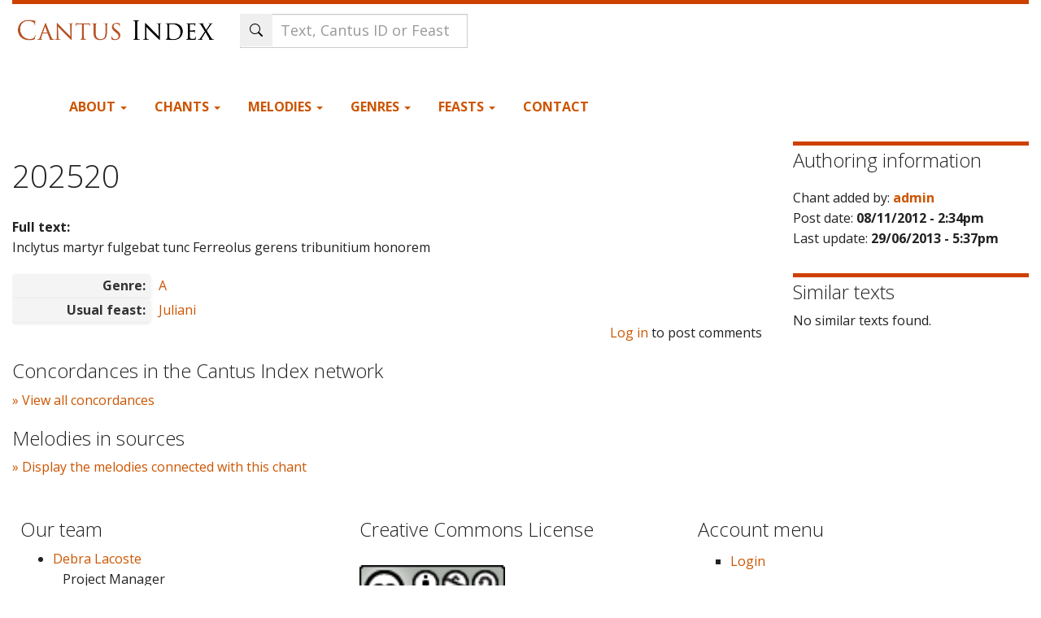

--- FILE ---
content_type: text/html; charset=utf-8
request_url: https://cantusindex.org/id/202520
body_size: 6346
content:
<!DOCTYPE html>
<html lang="en" dir="ltr">
  <head>
    <meta charset="utf-8" />
<link rel="preconnect" href="https://www.google-analytics.com" crossorigin="crossorigin" />
<link rel="shortcut icon" href="https://cantusindex.org/core/misc/favicon.ico" type="image/vnd.microsoft.icon" />
<meta name="viewport" content="width=device-width, initial-scale=1" />
<meta http-equiv="X-UA-Compatible" content="IE=edge" />
<link rel="canonical" href="https://cantusindex.org/id/202520" />
<meta name="Generator" content="Backdrop CMS 1 (https://backdropcms.org)" />
    <title>202520 | Cantus Index</title>
    <link rel="stylesheet" href="https://cantusindex.org/files/css/css__lqAWp3x2Hjvja0hFaVnWWsu_fS2dm_MXyBeJLFXKP4.css" media="all" />
<link rel="stylesheet" href="https://cantusindex.org/files/css/css_xaJU72jAuGdwaW-AT8DAVp4DqDeKRUXAJArM-ju9zyk.css" media="all" />
<link rel="stylesheet" href="https://cantusindex.org/files/css/css_Jb0OFirYLxVIwD8J_UBuePjG-EyfExa-KNy-Rk74g28.css" media="all" />
<link rel="stylesheet" href="https://cantusindex.org/files/css/css_d79O3PqFbuEK2u2OBqSRnmWPceJfcPk3p0t3-WmDscQ.css" media="all" />
<link rel="stylesheet" href="https://stackpath.bootstrapcdn.com/bootswatch/3.4.1/yeti/bootstrap.min.css" media="all" />
<link rel="stylesheet" href="https://stackpath.bootstrapcdn.com/font-awesome/4.7.0/css/font-awesome.min.css" media="all" />
<link rel="stylesheet" href="https://cantusindex.org/files/css/css_p5mb0l2Nrl963FwRWcrG-hm_QOjpwfNAtSMFLXA_hgE.css" media="all" />
<link rel="stylesheet" href="https://cantusindex.org/files/css/css_Ag1zEDnrIQZUny5WHPOrqJRrKzUrVsrQ8yPQGEImSnM.css" media="all" />
    <script>window.Backdrop = {settings: {"basePath":"\/","pathPrefix":"","drupalCompatibility":true,"ajaxPageState":{"theme":"subtheme","theme_token":"uiorMTmaPjVo8ICWaUMua-lEcrV_VbflArO_EWcxZGA","css":{"core\/misc\/normalize.css":1,"core\/modules\/system\/css\/system.css":1,"core\/modules\/system\/css\/system.theme.css":1,"core\/modules\/system\/css\/messages.theme.css":1,"core\/modules\/layout\/css\/grid-flexbox.css":1,"core\/modules\/comment\/css\/comment.css":1,"core\/modules\/date\/css\/date.css":1,"core\/modules\/field\/css\/field.css":1,"core\/modules\/user\/css\/user.css":1,"core\/modules\/views\/css\/views.css":1,"modules\/rules\/rules.css":1,"core\/layouts\/moscone_flipped\/moscone-flipped.css":1,"core\/modules\/system\/css\/menu-dropdown.theme.css":1,"https:\/\/stackpath.bootstrapcdn.com\/bootswatch\/3.4.1\/yeti\/bootstrap.min.css":1,"https:\/\/stackpath.bootstrapcdn.com\/font-awesome\/4.7.0\/css\/font-awesome.min.css":1,"themes\/bootstrap_lite\/css\/overrides.css":1,"themes\/bootstrap_lite\/css\/style.css":1,"themes\/subtheme\/css\/custom.css":1,"public:\/\/css_injector\/css_injector_1.css":1,"public:\/\/css_injector\/css_injector_2.css":1,"public:\/\/css_injector\/css_injector_3.css":1,"public:\/\/css_injector\/css_injector_4.css":1,"public:\/\/css_injector\/css_injector_5.css":1,"public:\/\/css_injector\/css_injector_6.css":1,"public:\/\/css_injector\/css_injector_7.css":1,"public:\/\/css_injector\/css_injector_8.css":1,"public:\/\/css_injector\/css_injector_10.css":1,"public:\/\/css_injector\/css_injector_12.css":1,"public:\/\/css_injector\/css_injector_13.css":1,"public:\/\/css_injector\/css_injector_14.css":1,"public:\/\/css_injector\/css_injector_18.css":1,"public:\/\/css_injector\/css_injector_19.css":1},"js":{"core\/misc\/jquery.js":1,"core\/misc\/jquery.once.js":1,"core\/misc\/backdrop.js":1,"core\/modules\/layout\/js\/grid-fallback.js":1,"core\/misc\/jquery.form.js":1,"core\/misc\/ajax.js":1,"core\/misc\/form.js":1,"https:\/\/stackpath.bootstrapcdn.com\/bootstrap\/3.4.1\/js\/bootstrap.min.js":1,"core\/misc\/autosubmit.js":1,"core\/modules\/views\/js\/base.js":1,"core\/misc\/progress.js":1,"core\/modules\/views\/js\/ajax_view.js":1,"core\/misc\/autocomplete.js":1,"modules\/antibot\/js\/antibot.js":1,"modules\/my_search\/my_search_autocomplete.js":1,"core\/modules\/system\/js\/menus.js":1,"modules\/googleanalytics\/js\/googleanalytics.js":1,"https:\/\/www.googletagmanager.com\/gtag\/js?id=G-11T36EMKNN":1,"0":1,"themes\/subtheme\/js\/my-menu-dropdown.js":1}},"antibot":{"forms":{"views-exposed-form-Tropes-block":{"action":"\/","key":"f6b99bce6cc751c6716e2f0b89773e15"},"my-search-form":{"action":"\/id\/202520","key":"e075f4c8ced084080c4d7059eec8d3e9"}}},"urlIsAjaxTrusted":{"\/":true,"\/id\/202520":true,"\/display-concordances\/107837":true,"\/display-melodies\/107837":true},"views":{"ajax_path":"\/views\/ajax","ajaxViews":{"views_dom_id:2940ba11be5b797bc02cb642a298e3b8":{"view_name":"Tropes","view_display_id":"block","view_args":"202520","view_path":"node\/107837","view_base_path":null,"view_dom_id":"2940ba11be5b797bc02cb642a298e3b8","pager_element":0}}},"ajax":{"ajax-link":{"callback":"my_concordances_ajax_callback","event":"click","url":"\/display-concordances\/107837"},"ajax-link--2":{"callback":"my_concordances_ajax_callback","event":"click","url":"\/display-melodies\/107837"}},"googleanalytics":{"account":["G-11T36EMKNN"],"trackOutbound":true,"trackMailto":true,"trackDownload":true,"trackDownloadExtensions":"7z|aac|arc|arj|asf|asx|avi|bin|csv|doc|exe|flv|gif|gz|gzip|hqx|jar|jpe?g|js|mp(2|3|4|e?g)|mov(ie)?|msi|msp|pdf|phps|png|ppt|qtm?|ra(m|r)?|sea|sit|tar|tgz|torrent|txt|wav|wma|wmv|wpd|xls|xml|z|zip"}}};</script>
<script src="https://cantusindex.org/files/js/js_qcuQasNlfIq7236oVf0NRWYeUUrasWXW4qABbJzWJEo.js"></script>
<script src="https://cantusindex.org/files/js/js_0RbeIIKuT2sE2j0Erl2_j_QjacnJxG70M0TwrP4b4Zs.js"></script>
<script src="https://stackpath.bootstrapcdn.com/bootstrap/3.4.1/js/bootstrap.min.js"></script>
<script src="https://cantusindex.org/files/js/js_J1gPlhWJNfITEydErsySIEeMG8SCjAwoX0IEpwZ-siQ.js"></script>
<script src="https://www.googletagmanager.com/gtag/js?id=G-11T36EMKNN"></script>
<script>window.dataLayer = window.dataLayer || [];function gtag(){dataLayer.push(arguments)};gtag("js", new Date());gtag("config", "G-11T36EMKNN", {"anonymize_ip":true});</script>
<script src="https://cantusindex.org/files/js/js_O3c1Yivhb24Uw7_0SD2xvCVsA5u7FlKwEl8U-lJjCdM.js"></script>
  </head>
  <body class="page node-type-master-chant yeti not-front page-node page-node-107837 role-anonymous">
    <div class="layout--moscone-flipped layout">
  <div id="skip-link">
    <a href="#main-content" class="element-invisible element-focusable">Skip to main content</a>
  </div>

      <header class="l-header" role="banner" aria-label="Site header">
      <div class="l-header-inner container container-fluid">
        <div class="block block-system-header">


  <div class="block-content">
    <header id="navbar" role="banner" class="navbar navbar-default">
  <div class="container-fluid">
    <div class="navbar-header">
      <!-- .btn-navbar is used as the toggle for collapsed navbar content -->
      <button type="button" class="navbar-toggle" data-toggle="collapse" data-target=".navbar-collapse">
        <span class="sr-only">Toggle navigation</span>
        <span class="icon-bar"></span>
        <span class="icon-bar"></span>
        <span class="icon-bar"></span>
      </button>
              <a class="name navbar-brand" href="/" title="Home">
                      <img src="https://cantusindex.org/files/cantus_index_logo.png" alt="Home" />
                            </a>
          </div>
    
        
    <!-- HACK STARTS HERE -->

    <div class="search-form">
        <noscript>
  <style>form.antibot { display: none !important; }</style>
  <div class="antibot-no-js antibot-message antibot-message-warning messages warning">
    You must have JavaScript enabled to use this form.  </div>
</noscript>
<form id="my-search-form" class="antibot" action="/antibot" method="post" accept-charset="UTF-8"><div><div class="form-item form-type-textfield form-item-t">
 <input class="form-control my-search-field form-control form-text form-autocomplete" placeholder="Text, Cantus ID or Feast" type="text" id="edit-t" name="t" value="" size="60" maxlength="128" /><input type="hidden" id="edit-t-autocomplete" value="https://cantusindex.org/index.php?q=my-autocomplete" disabled="disabled" class="autocomplete" />
</div>
<input class="search-submit-btn icon-only btn form-submit" type="submit" id="edit-submit" name="op" value="Search" /><input type="hidden" name="form_build_id" value="form-pqUS5oz1mSgzl8KKj62vnkIliWPJqxbx3ApVEDeG398" />
<input type="hidden" name="form_id" value="my_search_form" />
<input type="hidden" name="antibot_key" value="" />
</div></form>    </div>
    
      <div class="navbar-collapse collapse">
        <nav role="navigation">
        


    
<div class="header-container">

    <div class="primary-navigation">
        <ul class="menu"><li class="first expanded has-children menu-mlid-423 dropdown"><a href="/home" data-bs-toggle="dropdown" role="button" class="dropdown-toggle" aria-expanded="false">About <span class="caret"></span></a><ul><li class="first leaf menu-mlid-428"><a href="/acknowledgements">Acknowledgements</a></li>
<li class="leaf menu-mlid-542"><a href="/basic-principles-for-indexing">Basic Principles for Indexing</a></li>
<li class="leaf menu-mlid-432"><a href="/cao-cantus-index">CAO in Cantus Index</a></li>
<li class="leaf menu-mlid-494"><a href="/contributors">Contributors</a></li>
<li class="leaf menu-mlid-429"><a href="/faq">FAQ</a></li>
<li class="leaf menu-mlid-430"><a href="/hymn-sequence-text-entry-cantus-index-and-cantus-database">Guidelines: Hymns &amp; Sequences</a></li>
<li class="leaf menu-mlid-433"><a href="/variants">Guidelines: Text Variants</a></li>
<li class="leaf menu-mlid-550"><a href="/merged" title="">Merged Cantus IDs</a></li>
<li class="leaf menu-mlid-642"><a href="/urban-viii-hymnody-project" title="Methodology and Examples for Urban VIII hymn texts in Cantus Index">Urban VIII Hymnody Project</a></li>
<li class="leaf menu-mlid-493"><a href="/stats" title="">Statistics</a></li>
<li class="leaf menu-mlid-431"><a href="/tutorial">Tutorial</a></li>
<li class="leaf menu-mlid-636"><a href="https://github.com/dact-chant/cantus-index/blob/main/README.md" title="">API Documentation</a></li>
<li class="last leaf menu-mlid-650"><a href="/what-is-cantus-index" title="More information about this database site.">What is Cantus Index?</a></li>
</ul></li>
<li class="expanded has-children menu-mlid-421 dropdown"><a href="/master-chants" title="" data-bs-toggle="dropdown" role="button" class="dropdown-toggle" aria-expanded="false">Chants <span class="caret"></span></a><ul><li class="first leaf menu-mlid-579"><a href="/search">Full text search</a></li>
<li class="leaf menu-mlid-506"><a href="/ah">Analecta Hymnica</a></li>
<li class="leaf menu-mlid-553"><a href="/cao">CAO</a></li>
<li class="last leaf menu-mlid-507"><a href="/analyse" title="">Cantus Analysis Tool</a></li>
</ul></li>
<li class="expanded has-children menu-mlid-444 dropdown"><a href="/melodies" title="" data-bs-toggle="dropdown" role="button" class="dropdown-toggle" aria-expanded="false">Melodies <span class="caret"></span></a><ul><li class="first leaf menu-mlid-447"><a href="/melody" title="">Search by melody</a></li>
<li class="leaf menu-mlid-464"><a href="/melodies-list">List of Melodies</a></li>
<li class="leaf menu-mlid-462"><a href="/melodies-schildbach">Agnus Dei melodies (Schildbach)</a></li>
<li class="leaf menu-mlid-457"><a href="/melodies-schlager">Alleluia melodies (Schlager)</a></li>
<li class="leaf menu-mlid-463"><a href="/melodies-barclay">Benedicamus Domino melodies (Barclay)</a></li>
<li class="leaf menu-mlid-603"><a href="/melodies-ball" title="">Benedicamus Domino melodies (Ball)</a></li>
<li class="leaf menu-mlid-460"><a href="/melodies-bosse">Gloria melodies (Bosse)</a></li>
<li class="leaf menu-mlid-458"><a href="/melodies-stablein">Hymn melodies (Stäblein)</a></li>
<li class="leaf menu-mlid-459"><a href="/melodies-melnicki">Kyrie melodies (Melnicki)</a></li>
<li class="last leaf menu-mlid-461"><a href="/melodies-thannabaur">Sanctus melodies (Thannabaur)</a></li>
</ul></li>
<li class="expanded has-children menu-mlid-497 dropdown"><a href="/genre" title="" data-bs-toggle="dropdown" role="button" class="dropdown-toggle" aria-expanded="false">Genres <span class="caret"></span></a><ul><li class="first leaf menu-mlid-498"><a href="/genre" title="">List of all genres</a></li>
<li class="leaf menu-mlid-499"><a href="/genre?mo=Mass" title="">Genres for Mass</a></li>
<li class="leaf menu-mlid-500"><a href="/genre?mo=Office" title="">Genres for Office</a></li>
<li class="last leaf menu-mlid-501"><a href="/genre?rite=3328&amp;mo=All" title="">Hispanic genres</a></li>
</ul></li>
<li class="expanded has-children menu-mlid-425 dropdown"><a href="/feasts" title="" data-bs-toggle="dropdown" role="button" class="dropdown-toggle" aria-expanded="false">Feasts <span class="caret"></span></a><ul><li class="first leaf menu-mlid-502"><a href="/feasts" title="">All feasts</a></li>
<li class="last leaf menu-mlid-503"><a href="/feasts-sanctorale" title="">Sanctorale (calendar)</a></li>
</ul></li>
<li class="last leaf menu-mlid-442"><a href="/contact" title="">Contact</a></li>
</ul>    </div>
    
    
</div>
<!-- HACK ENDS HERE -->

        
        </nav>
      </div>
      </div>
</header>
<header role="banner" id="page-header">
  </header> <!-- /#page-header -->
  </div>
</div>
      </div>
    </header>
  
  <div class="l-wrapper">
    <div class="l-wrapper-inner container container-fluid">

      
      <div class="l-page-title">
        <a id="main-content"></a>
                              </div>

      
      
      
      <div class="l-middle row">
        <main class="l-content col-md-9" role="main" aria-label="Main content">
          <div class="block block-system-title-combo">


  <div class="block-content">
    
  <h1 class="page-title">202520</h1>


  </div>
</div>
<article id="node-107837" class="media node node-master-chant view-mode-full clearfix">
    <div>

  
                
    <div class="content">
      <div class="field field-name-field-full-text field-type-text-long field-label-above"><div class="field-label">Full text:&nbsp;</div><div class="field-items"><div class="field-item even">Inclytus martyr fulgebat tunc Ferreolus gerens tribunitium honorem</div></div></div><div class="field field-name-field-genre field-type-entityreference field-label-inline clearfix"><div class="field-label">Genre:&nbsp;</div><div class="field-items"><div class="field-item even"><a href="/genre/122">A</a></div></div></div><div class="field field-name-field-feast field-type-entityreference field-label-inline clearfix"><div class="field-label">Usual feast:&nbsp;</div><div class="field-items"><div class="field-item even"><a href="/feast/14082810">Juliani</a></div></div></div>    </div>
    <div class="pull-right">
    <ul class="links inline"><li class="comment-forbidden odd first last"><span><a href="/user/login?destination=comment/reply/107837%23comment-form">Log in</a> to post comments</span></li></ul>    </div>
    
      </div>
  </article>
<div class="block block-my-concordances-ci-concordances">

  <h2 class="block-title">Concordances in the Cantus Index network</h2>

  <div class="block-content">
    <div id='ajax-response-goes-here'><a href="/display-concordances/107837" id="ajax-link">» View all concordances</a></div>  </div>
</div>
<div class="block block-my-concordances-melodies-in-sources">

  <h2 class="block-title">Melodies in sources</h2>

  <div class="block-content">
    <div id='ajax-melodies-go-here'><a href="/display-melodies/107837" id="ajax-link--2">» Display the melodies connected with this chant </a></div>  </div>
</div>
        </main>
        <div class="l-sidebar l-sidebar-first col-md-3">
          <div class="block block-views-authoring-information-block">

  <h2 class="block-title">Authoring information</h2>

  <div class="block-content">
    <div class="view view-authoring-information view-id-authoring_information view-display-id-block view-dom-id-8b4f160887341281339f56085552878e">
        
  
  
      <div class="view-content">
        <div class="views-row views-row-1 odd first last">
      
  <div class="views-field views-field-name">    <span class="views-label views-label-name">Chant added by: </span>    <strong class="field-content"><a href="/accounts/admin" title="View user profile." class="username">admin</a></strong>  </div>  
  <div class="views-field views-field-created">    <span class="views-label views-label-created">Post date: </span>    <strong class="field-content">08/11/2012 - 2:34pm</strong>  </div>  
  <div class="views-field views-field-changed">    <span class="views-label views-label-changed">Last update: </span>    <strong class="field-content">29/06/2013 - 5:37pm</strong>  </div>  </div>
    </div>
  
  
  
  
  
  
</div>  </div>
</div>
<div class="block block-my-lexicon-my-lexicon-similar-texts">

  <h2 class="block-title">Similar texts</h2>

  <div class="block-content">
    No similar texts found.  </div>
</div>
        </div>
      </div><!-- /.l-middle -->

      
    </div><!-- /.l-wrapper-inner -->
  </div><!-- /.l-wrapper -->

      <footer class="l-footer">
      <div class="l-footer-inner container container-fluid">
        <div class="block block-block-our-team">

  <h2 class="block-title">Our team</h2>

  <div class="block-content">
    <ul class="xoxo blogroll">
<li>
        <a href="mailto:debra.lacoste@gmail.com">Debra Lacoste</a><br />
           Project Manager
    </li>
<li>
        <a href="mailto:Jennifer.Bain@dal.ca ">Jennifer Bain</a><br />
           Project Director
    </li>
<li>
        <a href="http://kolacek.org">Jan Koláček</a><br />
           Project Founder and Developer
    </li>
<li>
        <a href="/contributors">List of contributors</a>
    </li>
<li>
        <a href="/acknowledgements">Acknowledgements</a>
    </li>
</ul>
  </div>
</div>
<div class="block block-block-creative-commons-license">

  <h2 class="block-title">Creative Commons License</h2>

  <div class="block-content">
    <p><a href="http://creativecommons.org/licenses/by-nc-sa/4.0/" rel="license"><img src="/cc_licence.png" alt="Creative Commons License" width="179" height="63" /></a></p>
<p>
    This work is licensed under a <a href="http://creativecommons.org/licenses/by-nc-sa/4.0/" rel="license">Creative Commons Attribution-NonCommercial-ShareAlike 4.0 International License</a>.
</p>
  </div>
</div>
<div class="block block-system-user-menu block-menu" role="navigation">

  <h2 class="block-title">Account menu</h2>

  <div class="block-content">
    <ul class="menu-tree menu" data-menu-style="tree" data-clickdown="0" data-collapse="default"><li class="first last leaf menu-mlid-332"><a href="/user/login">Login</a></li>
</ul>  </div>
</div>
<div class="block block-block-footer-logos">

  <h2 class="block-title">Institutions</h2>

  <div class="block-content">
    <p class="widget widget_text logo-sshrc">
    <a href="https://www.sshrc-crsh.gc.ca/" target="_blank"><img src="/sites/default/files/sshrc-logo.jpg" alt="SSHRC'S official visual identifier" width="4033" height="486" /></a>
</p>
<p class="widget widget_text logos">
    <a href="https://margot.uwaterloo.ca/projects/cantus/" target="_blank"><img src="/sites/default/files/logoUW.png" alt="" width="248" height="62" id="irc_mi" /></a><a href="https://www.dal.ca/faculty/arts/school-of-performing-arts.html" target="_blank"><img src="/sites/default/files/DalhousieLogo.jpg" alt="Dalhousie University, Fountain School of Performing Arts" width="204" /></a> <a href="https://www.computecanada.ca" target="_blank"><img src="/sites/default/files/DigitalAlliance.png" alt="Digital Alliance" width="400" height="49" /></a>
</p>
<p class="widget widget_text logos">
    <a href="https://www.hf.uio.no/imv/english/research/projects/benedicamus-domino/"><img class="decoded" src="/sites/default/files/logoERC-EU.jpg" alt="" width="434" height="307" /></a> <a href="https://uhv.ff.cuni.cz/en/" target="_blank"><img src="/sites/default/files/logoFFUK.jpg" alt="" width="246" height="115" id="irc_mi" /></a><a href="https://pemdatabase.eu" target="_blank"><img class="decoded" src="/sites/default/files/logoCESEM.png" alt="https://pemdatabase.eu/sites/all/themes/deco/logo.png" width="210" height="63" /></a><a href="https://www.sav.sk/index.php?&amp;lang_change=en"><img src="/sites/default/files/logoSK.jpg" alt="" width="104" height="104" id="irc_mi" />       </a><img class="decoded" src="/sites/default/files/logoHun.jpg" alt="https://www.royalsoced.org.uk/cms/images/international/hungary.jpg" width="71" height="96" />
</p>
  </div>
</div>
      </div>
    </footer>
  </div><!-- /.layout--moscone-flipped -->
        <script>(function($){ $(".container.container-fluid").removeClass("container");})(jQuery);</script>
  </body>
</html>
